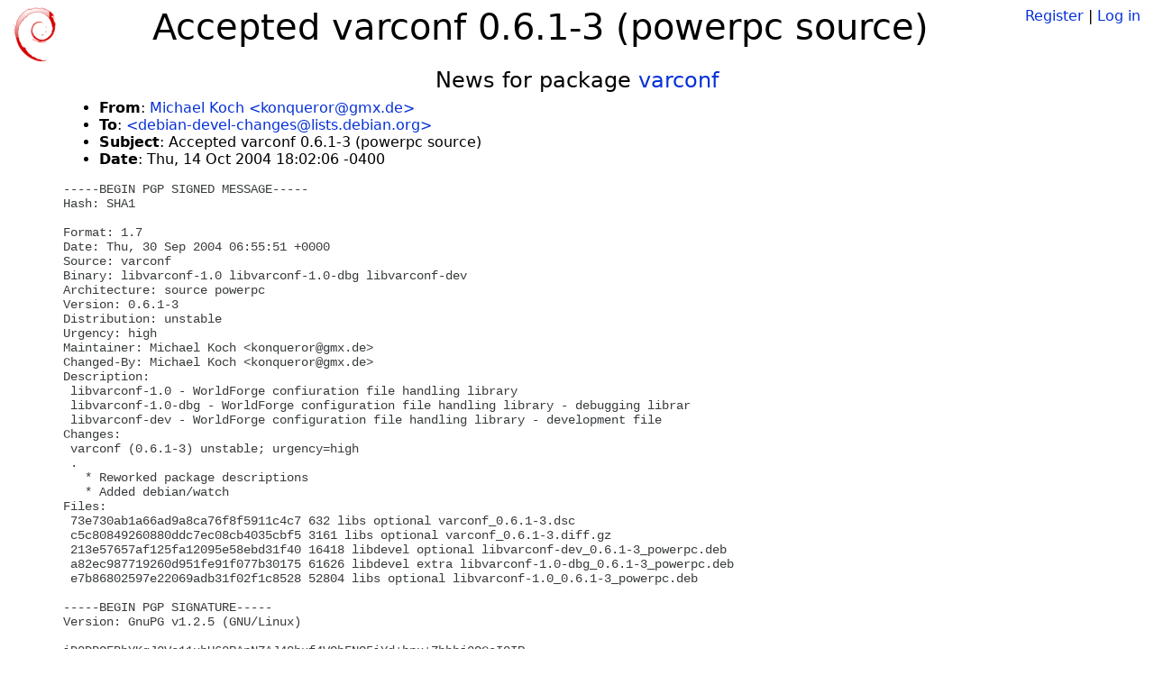

--- FILE ---
content_type: text/html; charset=utf-8
request_url: https://tracker.debian.org/news/319608/accepted-varconf-061-3-powerpc-source/
body_size: 1890
content:

<!DOCTYPE html>
<html>
    <head>
        <meta charset="utf-8">
        <title>Debian Package Tracker</title>
        <meta name="viewport" content="width=device-width, initial-scale=1, shrink-to-fit=no">
	<meta http-equiv="x-ua-compatible" content="ie=edge">
        <link href="/static/css/bootstrap.min.css" rel="stylesheet" media="screen">
        <link href="/static/css/octicons.css" rel="stylesheet" media="screen">
        <link href="/static/css/style.css" rel="stylesheet" media="screen">
        <link type="application/opensearchdescription+xml" title="Debian Package Tracker Search" rel="search" href="/search.xml"/>
        

        
        
    </head>
    <body>
        
        <header class="page-header">
            <div class="container-fluid">
                
		<div class="row">
		<div class="col-xs-12 text-xs-center">
		    <div class="pull-xs-left">
<a href="/"><img src="/static/img/logo.png" alt="Debian Package Tracker" title="Visit the main page" ></a>
</div>
		    <div class="pull-xs-right">
		    
		    
    <span><a id="account-register" href="/accounts/register/">Register</a></span>
    <span>|</span>
    <span><a id="account-login" href="/accounts/login/">Log in</a></span>


		    
		    </div>
		    
    <h1>Accepted varconf 0.6.1-3 (powerpc source)</h1>

		</div>
		</div>
                
            </div>
        </header>
        

	
        <div class="container">
            
<h4 class="text-xs-center">News for package <a href="/pkg/varconf">varconf</a></h4>
<div class="row">
    
    <ul class="email-news-headers">

<li><b>From</b>: 
    
        
            
            <a href="mailto:konqueror@gmx.de" target="_blank">Michael Koch &lt;konqueror@gmx.de&gt;</a>
        
    
</li>

<li><b>To</b>: 
    
        
            
            <a href="mailto:debian-devel-changes@lists.debian.org" target="_blank"> &lt;debian-devel-changes@lists.debian.org&gt;</a>
        
    
</li>

<li><b>Subject</b>: 
    
        Accepted varconf 0.6.1-3 (powerpc source)
    
</li>

<li><b>Date</b>: 
    
        Thu, 14 Oct 2004 18:02:06 -0400
    
</li>


</ul>

<div class="email-news-body">
	<pre>-----BEGIN PGP SIGNED MESSAGE-----
Hash: SHA1

Format: 1.7
Date: Thu, 30 Sep 2004 06:55:51 +0000
Source: varconf
Binary: libvarconf-1.0 libvarconf-1.0-dbg libvarconf-dev
Architecture: source powerpc
Version: 0.6.1-3
Distribution: unstable
Urgency: high
Maintainer: Michael Koch &lt;konqueror@gmx.de&gt;
Changed-By: Michael Koch &lt;konqueror@gmx.de&gt;
Description: 
 libvarconf-1.0 - WorldForge confiuration file handling library
 libvarconf-1.0-dbg - WorldForge configuration file handling library - debugging librar
 libvarconf-dev - WorldForge configuration file handling library - development file
Changes: 
 varconf (0.6.1-3) unstable; urgency=high
 .
   * Reworked package descriptions
   * Added debian/watch
Files: 
 73e730ab1a66ad9a8ca76f8f5911c4c7 632 libs optional varconf_0.6.1-3.dsc
 c5c80849260880ddc7ec08cb4035cbf5 3161 libs optional varconf_0.6.1-3.diff.gz
 213e57657af125fa12095e58ebd31f40 16418 libdevel optional libvarconf-dev_0.6.1-3_powerpc.deb
 a82ec987719260d951fe91f077b30175 61626 libdevel extra libvarconf-1.0-dbg_0.6.1-3_powerpc.deb
 e7b86802597e22069adb31f02f1c8528 52804 libs optional libvarconf-1.0_0.6.1-3_powerpc.deb

-----BEGIN PGP SIGNATURE-----
Version: GnuPG v1.2.5 (GNU/Linux)

iD8DBQFBbYKgJ2Vo11xhU60RAnNZAJ48buf4VQhFNQ5iYd+hnx+Zbhhj2QCeI0IP
mxvRyG0CkGvM7CURTIpVYTU=
=0hkE
-----END PGP SIGNATURE-----


Accepted:
libvarconf-1.0-dbg_0.6.1-3_powerpc.deb
  to pool/main/v/varconf/libvarconf-1.0-dbg_0.6.1-3_powerpc.deb
libvarconf-1.0_0.6.1-3_powerpc.deb
  to pool/main/v/varconf/libvarconf-1.0_0.6.1-3_powerpc.deb
libvarconf-dev_0.6.1-3_powerpc.deb
  to pool/main/v/varconf/libvarconf-dev_0.6.1-3_powerpc.deb
varconf_0.6.1-3.diff.gz
  to pool/main/v/varconf/varconf_0.6.1-3.diff.gz
varconf_0.6.1-3.dsc
  to pool/main/v/varconf/varconf_0.6.1-3.dsc


-- 
To UNSUBSCRIBE, email to debian-devel-changes-REQUEST@lists.debian.org
with a subject of &quot;unsubscribe&quot;. Trouble? Contact listmaster@lists.debian.org


</pre>
</div>

    
</div>

        </div>
	

        <footer id="footer" class="footer">
            <hr>
            <div class="container-fluid">
                <div class="text-xs-center p-b-1">
                    
                                        <div id="footer-title"><a href="https://www.debian.org">Debian</a> Package Tracker — <a href="https://deb.li/DTAuthors">Copyright</a> 2013-2025 The Distro Tracker Developers</div>
                    <div id="footer-bugs">
			Report problems to the <a href="https://bugs.debian.org/tracker.debian.org">tracker.debian.org pseudo-package</a> in the <a href="https://bugs.debian.org">Debian <acronym title="Bug Tracking System">BTS</acronym></a>.
		    </div>
                    <div id="footer-help">
                        <a href="https://qa.pages.debian.net/distro-tracker/">Documentation</a> —
                        <a href="https://salsa.debian.org/qa/distro-tracker/issues">Bugs</a> —
                        <a href="https://salsa.debian.org/qa/distro-tracker">Git Repository</a> —
                        <a href="https://qa.pages.debian.net/distro-tracker/contributing.html">Contributing</a>
                    </div>

                    
                </div>
            </div>
        </footer>

        <script src="/static/js/jquery.min.js"></script>
        <script src="/static/js/jquery.cookie.js"></script>
        <script src="/static/js/tether.min.js"></script>
        <script src="/static/js/popper.min.js"></script>
        <script src="/static/js/bootstrap.min.js"></script>
        <script src="/static/js/typeahead.bundle.min.js"></script>
        <script src="/static/js/main.js"></script>
        
    </body>
</html>
